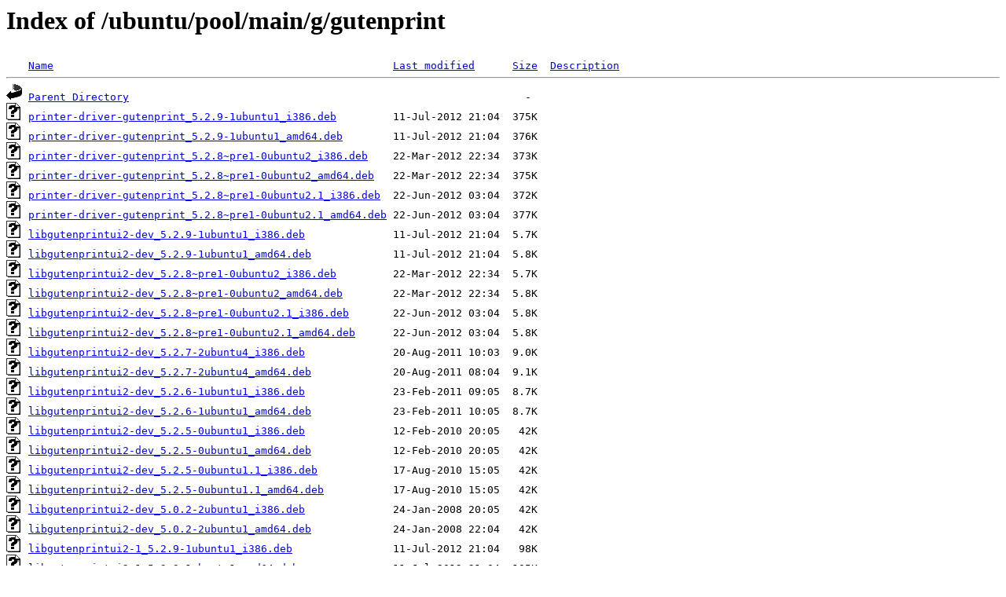

--- FILE ---
content_type: text/html;charset=ISO-8859-1
request_url: http://ftp.tw.netbsd.org/ubuntu/pool/main/g/gutenprint/?C=N;O=D
body_size: 26137
content:
<!DOCTYPE HTML PUBLIC "-//W3C//DTD HTML 3.2 Final//EN">
<html>
 <head>
  <title>Index of /ubuntu/pool/main/g/gutenprint</title>
 </head>
 <body>
<h1>Index of /ubuntu/pool/main/g/gutenprint</h1>
<pre><img src="/icons/blank.gif" alt="Icon "> <a href="?C=N;O=A">Name</a>                                                      <a href="?C=M;O=A">Last modified</a>      <a href="?C=S;O=A">Size</a>  <a href="?C=D;O=A">Description</a><hr><img src="/icons/back.gif" alt="[DIR]"> <a href="/ubuntu/pool/main/g/">Parent Directory</a>                                                               -   
<img src="/icons/unknown.gif" alt="[   ]"> <a href="printer-driver-gutenprint_5.2.9-1ubuntu1_i386.deb">printer-driver-gutenprint_5.2.9-1ubuntu1_i386.deb</a>         11-Jul-2012 21:04  375K  
<img src="/icons/unknown.gif" alt="[   ]"> <a href="printer-driver-gutenprint_5.2.9-1ubuntu1_amd64.deb">printer-driver-gutenprint_5.2.9-1ubuntu1_amd64.deb</a>        11-Jul-2012 21:04  376K  
<img src="/icons/unknown.gif" alt="[   ]"> <a href="printer-driver-gutenprint_5.2.8~pre1-0ubuntu2_i386.deb">printer-driver-gutenprint_5.2.8~pre1-0ubuntu2_i386.deb</a>    22-Mar-2012 22:34  373K  
<img src="/icons/unknown.gif" alt="[   ]"> <a href="printer-driver-gutenprint_5.2.8~pre1-0ubuntu2_amd64.deb">printer-driver-gutenprint_5.2.8~pre1-0ubuntu2_amd64.deb</a>   22-Mar-2012 22:34  375K  
<img src="/icons/unknown.gif" alt="[   ]"> <a href="printer-driver-gutenprint_5.2.8~pre1-0ubuntu2.1_i386.deb">printer-driver-gutenprint_5.2.8~pre1-0ubuntu2.1_i386.deb</a>  22-Jun-2012 03:04  372K  
<img src="/icons/unknown.gif" alt="[   ]"> <a href="printer-driver-gutenprint_5.2.8~pre1-0ubuntu2.1_amd64.deb">printer-driver-gutenprint_5.2.8~pre1-0ubuntu2.1_amd64.deb</a> 22-Jun-2012 03:04  377K  
<img src="/icons/unknown.gif" alt="[   ]"> <a href="libgutenprintui2-dev_5.2.9-1ubuntu1_i386.deb">libgutenprintui2-dev_5.2.9-1ubuntu1_i386.deb</a>              11-Jul-2012 21:04  5.7K  
<img src="/icons/unknown.gif" alt="[   ]"> <a href="libgutenprintui2-dev_5.2.9-1ubuntu1_amd64.deb">libgutenprintui2-dev_5.2.9-1ubuntu1_amd64.deb</a>             11-Jul-2012 21:04  5.8K  
<img src="/icons/unknown.gif" alt="[   ]"> <a href="libgutenprintui2-dev_5.2.8~pre1-0ubuntu2_i386.deb">libgutenprintui2-dev_5.2.8~pre1-0ubuntu2_i386.deb</a>         22-Mar-2012 22:34  5.7K  
<img src="/icons/unknown.gif" alt="[   ]"> <a href="libgutenprintui2-dev_5.2.8~pre1-0ubuntu2_amd64.deb">libgutenprintui2-dev_5.2.8~pre1-0ubuntu2_amd64.deb</a>        22-Mar-2012 22:34  5.8K  
<img src="/icons/unknown.gif" alt="[   ]"> <a href="libgutenprintui2-dev_5.2.8~pre1-0ubuntu2.1_i386.deb">libgutenprintui2-dev_5.2.8~pre1-0ubuntu2.1_i386.deb</a>       22-Jun-2012 03:04  5.8K  
<img src="/icons/unknown.gif" alt="[   ]"> <a href="libgutenprintui2-dev_5.2.8~pre1-0ubuntu2.1_amd64.deb">libgutenprintui2-dev_5.2.8~pre1-0ubuntu2.1_amd64.deb</a>      22-Jun-2012 03:04  5.8K  
<img src="/icons/unknown.gif" alt="[   ]"> <a href="libgutenprintui2-dev_5.2.7-2ubuntu4_i386.deb">libgutenprintui2-dev_5.2.7-2ubuntu4_i386.deb</a>              20-Aug-2011 10:03  9.0K  
<img src="/icons/unknown.gif" alt="[   ]"> <a href="libgutenprintui2-dev_5.2.7-2ubuntu4_amd64.deb">libgutenprintui2-dev_5.2.7-2ubuntu4_amd64.deb</a>             20-Aug-2011 08:04  9.1K  
<img src="/icons/unknown.gif" alt="[   ]"> <a href="libgutenprintui2-dev_5.2.6-1ubuntu1_i386.deb">libgutenprintui2-dev_5.2.6-1ubuntu1_i386.deb</a>              23-Feb-2011 09:05  8.7K  
<img src="/icons/unknown.gif" alt="[   ]"> <a href="libgutenprintui2-dev_5.2.6-1ubuntu1_amd64.deb">libgutenprintui2-dev_5.2.6-1ubuntu1_amd64.deb</a>             23-Feb-2011 10:05  8.7K  
<img src="/icons/unknown.gif" alt="[   ]"> <a href="libgutenprintui2-dev_5.2.5-0ubuntu1_i386.deb">libgutenprintui2-dev_5.2.5-0ubuntu1_i386.deb</a>              12-Feb-2010 20:05   42K  
<img src="/icons/unknown.gif" alt="[   ]"> <a href="libgutenprintui2-dev_5.2.5-0ubuntu1_amd64.deb">libgutenprintui2-dev_5.2.5-0ubuntu1_amd64.deb</a>             12-Feb-2010 20:05   42K  
<img src="/icons/unknown.gif" alt="[   ]"> <a href="libgutenprintui2-dev_5.2.5-0ubuntu1.1_i386.deb">libgutenprintui2-dev_5.2.5-0ubuntu1.1_i386.deb</a>            17-Aug-2010 15:05   42K  
<img src="/icons/unknown.gif" alt="[   ]"> <a href="libgutenprintui2-dev_5.2.5-0ubuntu1.1_amd64.deb">libgutenprintui2-dev_5.2.5-0ubuntu1.1_amd64.deb</a>           17-Aug-2010 15:05   42K  
<img src="/icons/unknown.gif" alt="[   ]"> <a href="libgutenprintui2-dev_5.0.2-2ubuntu1_i386.deb">libgutenprintui2-dev_5.0.2-2ubuntu1_i386.deb</a>              24-Jan-2008 20:05   42K  
<img src="/icons/unknown.gif" alt="[   ]"> <a href="libgutenprintui2-dev_5.0.2-2ubuntu1_amd64.deb">libgutenprintui2-dev_5.0.2-2ubuntu1_amd64.deb</a>             24-Jan-2008 22:04   42K  
<img src="/icons/unknown.gif" alt="[   ]"> <a href="libgutenprintui2-1_5.2.9-1ubuntu1_i386.deb">libgutenprintui2-1_5.2.9-1ubuntu1_i386.deb</a>                11-Jul-2012 21:04   98K  
<img src="/icons/unknown.gif" alt="[   ]"> <a href="libgutenprintui2-1_5.2.9-1ubuntu1_amd64.deb">libgutenprintui2-1_5.2.9-1ubuntu1_amd64.deb</a>               11-Jul-2012 21:04  105K  
<img src="/icons/unknown.gif" alt="[   ]"> <a href="libgutenprintui2-1_5.2.8~pre1-0ubuntu2_i386.deb">libgutenprintui2-1_5.2.8~pre1-0ubuntu2_i386.deb</a>           22-Mar-2012 22:34   92K  
<img src="/icons/unknown.gif" alt="[   ]"> <a href="libgutenprintui2-1_5.2.8~pre1-0ubuntu2_amd64.deb">libgutenprintui2-1_5.2.8~pre1-0ubuntu2_amd64.deb</a>          22-Mar-2012 22:34  100K  
<img src="/icons/unknown.gif" alt="[   ]"> <a href="libgutenprintui2-1_5.2.8~pre1-0ubuntu2.1_i386.deb">libgutenprintui2-1_5.2.8~pre1-0ubuntu2.1_i386.deb</a>         22-Jun-2012 03:04   92K  
<img src="/icons/unknown.gif" alt="[   ]"> <a href="libgutenprintui2-1_5.2.8~pre1-0ubuntu2.1_amd64.deb">libgutenprintui2-1_5.2.8~pre1-0ubuntu2.1_amd64.deb</a>        22-Jun-2012 03:04  100K  
<img src="/icons/unknown.gif" alt="[   ]"> <a href="libgutenprintui2-1_5.2.7-2ubuntu4_i386.deb">libgutenprintui2-1_5.2.7-2ubuntu4_i386.deb</a>                20-Aug-2011 10:03   92K  
<img src="/icons/unknown.gif" alt="[   ]"> <a href="libgutenprintui2-1_5.2.7-2ubuntu4_amd64.deb">libgutenprintui2-1_5.2.7-2ubuntu4_amd64.deb</a>               20-Aug-2011 08:04  100K  
<img src="/icons/unknown.gif" alt="[   ]"> <a href="libgutenprintui2-1_5.2.6-1ubuntu1_i386.deb">libgutenprintui2-1_5.2.6-1ubuntu1_i386.deb</a>                23-Feb-2011 09:05   88K  
<img src="/icons/unknown.gif" alt="[   ]"> <a href="libgutenprintui2-1_5.2.6-1ubuntu1_amd64.deb">libgutenprintui2-1_5.2.6-1ubuntu1_amd64.deb</a>               23-Feb-2011 10:05  100K  
<img src="/icons/unknown.gif" alt="[   ]"> <a href="libgutenprintui2-1_5.2.5-0ubuntu1_i386.deb">libgutenprintui2-1_5.2.5-0ubuntu1_i386.deb</a>                12-Feb-2010 20:05  124K  
<img src="/icons/unknown.gif" alt="[   ]"> <a href="libgutenprintui2-1_5.2.5-0ubuntu1_amd64.deb">libgutenprintui2-1_5.2.5-0ubuntu1_amd64.deb</a>               12-Feb-2010 20:05  132K  
<img src="/icons/unknown.gif" alt="[   ]"> <a href="libgutenprintui2-1_5.2.5-0ubuntu1.1_i386.deb">libgutenprintui2-1_5.2.5-0ubuntu1.1_i386.deb</a>              17-Aug-2010 15:05  124K  
<img src="/icons/unknown.gif" alt="[   ]"> <a href="libgutenprintui2-1_5.2.5-0ubuntu1.1_amd64.deb">libgutenprintui2-1_5.2.5-0ubuntu1.1_amd64.deb</a>             17-Aug-2010 15:05  131K  
<img src="/icons/unknown.gif" alt="[   ]"> <a href="libgutenprintui2-1_5.0.2-2ubuntu1_i386.deb">libgutenprintui2-1_5.0.2-2ubuntu1_i386.deb</a>                24-Jan-2008 20:05  128K  
<img src="/icons/unknown.gif" alt="[   ]"> <a href="libgutenprintui2-1_5.0.2-2ubuntu1_amd64.deb">libgutenprintui2-1_5.0.2-2ubuntu1_amd64.deb</a>               24-Jan-2008 22:04  135K  
<img src="/icons/unknown.gif" alt="[   ]"> <a href="libgutenprint2_5.2.9-1ubuntu1_i386.deb">libgutenprint2_5.2.9-1ubuntu1_i386.deb</a>                    11-Jul-2012 21:04  1.1M  
<img src="/icons/unknown.gif" alt="[   ]"> <a href="libgutenprint2_5.2.9-1ubuntu1_amd64.deb">libgutenprint2_5.2.9-1ubuntu1_amd64.deb</a>                   11-Jul-2012 21:04  1.2M  
<img src="/icons/unknown.gif" alt="[   ]"> <a href="libgutenprint2_5.2.8~pre1-0ubuntu2_i386.deb">libgutenprint2_5.2.8~pre1-0ubuntu2_i386.deb</a>               22-Mar-2012 22:34  1.1M  
<img src="/icons/unknown.gif" alt="[   ]"> <a href="libgutenprint2_5.2.8~pre1-0ubuntu2_amd64.deb">libgutenprint2_5.2.8~pre1-0ubuntu2_amd64.deb</a>              22-Mar-2012 22:34  1.1M  
<img src="/icons/unknown.gif" alt="[   ]"> <a href="libgutenprint2_5.2.8~pre1-0ubuntu2.1_i386.deb">libgutenprint2_5.2.8~pre1-0ubuntu2.1_i386.deb</a>             22-Jun-2012 03:04  1.1M  
<img src="/icons/unknown.gif" alt="[   ]"> <a href="libgutenprint2_5.2.8~pre1-0ubuntu2.1_amd64.deb">libgutenprint2_5.2.8~pre1-0ubuntu2.1_amd64.deb</a>            22-Jun-2012 03:04  1.1M  
<img src="/icons/unknown.gif" alt="[   ]"> <a href="libgutenprint2_5.2.7-2ubuntu4_i386.deb">libgutenprint2_5.2.7-2ubuntu4_i386.deb</a>                    20-Aug-2011 10:03  1.0M  
<img src="/icons/unknown.gif" alt="[   ]"> <a href="libgutenprint2_5.2.7-2ubuntu4_amd64.deb">libgutenprint2_5.2.7-2ubuntu4_amd64.deb</a>                   20-Aug-2011 08:04  1.1M  
<img src="/icons/unknown.gif" alt="[   ]"> <a href="libgutenprint2_5.2.6-1ubuntu1_i386.deb">libgutenprint2_5.2.6-1ubuntu1_i386.deb</a>                    23-Feb-2011 09:05  1.0M  
<img src="/icons/unknown.gif" alt="[   ]"> <a href="libgutenprint2_5.2.6-1ubuntu1_amd64.deb">libgutenprint2_5.2.6-1ubuntu1_amd64.deb</a>                   23-Feb-2011 10:05  1.0M  
<img src="/icons/unknown.gif" alt="[   ]"> <a href="libgutenprint2_5.2.5-0ubuntu1_i386.deb">libgutenprint2_5.2.5-0ubuntu1_i386.deb</a>                    12-Feb-2010 20:05  1.0M  
<img src="/icons/unknown.gif" alt="[   ]"> <a href="libgutenprint2_5.2.5-0ubuntu1_amd64.deb">libgutenprint2_5.2.5-0ubuntu1_amd64.deb</a>                   12-Feb-2010 20:05  1.0M  
<img src="/icons/unknown.gif" alt="[   ]"> <a href="libgutenprint2_5.2.5-0ubuntu1.1_i386.deb">libgutenprint2_5.2.5-0ubuntu1.1_i386.deb</a>                  17-Aug-2010 15:05  1.0M  
<img src="/icons/unknown.gif" alt="[   ]"> <a href="libgutenprint2_5.2.5-0ubuntu1.1_amd64.deb">libgutenprint2_5.2.5-0ubuntu1.1_amd64.deb</a>                 17-Aug-2010 15:05  1.0M  
<img src="/icons/unknown.gif" alt="[   ]"> <a href="libgutenprint2_5.0.2-2ubuntu1_i386.deb">libgutenprint2_5.0.2-2ubuntu1_i386.deb</a>                    24-Jan-2008 20:05  897K  
<img src="/icons/unknown.gif" alt="[   ]"> <a href="libgutenprint2_5.0.2-2ubuntu1_amd64.deb">libgutenprint2_5.0.2-2ubuntu1_amd64.deb</a>                   24-Jan-2008 22:04  924K  
<img src="/icons/unknown.gif" alt="[   ]"> <a href="libgutenprint-doc_5.2.9-1ubuntu1_all.deb">libgutenprint-doc_5.2.9-1ubuntu1_all.deb</a>                  11-Jul-2012 21:04  386K  
<img src="/icons/unknown.gif" alt="[   ]"> <a href="libgutenprint-doc_5.2.8~pre1-0ubuntu2_all.deb">libgutenprint-doc_5.2.8~pre1-0ubuntu2_all.deb</a>             22-Mar-2012 22:34  373K  
<img src="/icons/unknown.gif" alt="[   ]"> <a href="libgutenprint-doc_5.2.8~pre1-0ubuntu2.1_all.deb">libgutenprint-doc_5.2.8~pre1-0ubuntu2.1_all.deb</a>           22-Jun-2012 03:04  372K  
<img src="/icons/unknown.gif" alt="[   ]"> <a href="libgutenprint-doc_5.2.7-2ubuntu4_all.deb">libgutenprint-doc_5.2.7-2ubuntu4_all.deb</a>                  20-Aug-2011 10:03  365K  
<img src="/icons/unknown.gif" alt="[   ]"> <a href="libgutenprint-doc_5.2.6-1ubuntu1_all.deb">libgutenprint-doc_5.2.6-1ubuntu1_all.deb</a>                  23-Feb-2011 09:05  329K  
<img src="/icons/unknown.gif" alt="[   ]"> <a href="libgutenprint-doc_5.2.5-0ubuntu1_all.deb">libgutenprint-doc_5.2.5-0ubuntu1_all.deb</a>                  12-Feb-2010 20:04  361K  
<img src="/icons/unknown.gif" alt="[   ]"> <a href="libgutenprint-doc_5.2.5-0ubuntu1.1_all.deb">libgutenprint-doc_5.2.5-0ubuntu1.1_all.deb</a>                17-Aug-2010 15:05  361K  
<img src="/icons/unknown.gif" alt="[   ]"> <a href="libgutenprint-doc_5.0.2-2ubuntu1_all.deb">libgutenprint-doc_5.0.2-2ubuntu1_all.deb</a>                  24-Jan-2008 20:05  343K  
<img src="/icons/unknown.gif" alt="[   ]"> <a href="libgutenprint-dev_5.2.9-1ubuntu1_i386.deb">libgutenprint-dev_5.2.9-1ubuntu1_i386.deb</a>                 11-Jul-2012 21:04   51K  
<img src="/icons/unknown.gif" alt="[   ]"> <a href="libgutenprint-dev_5.2.9-1ubuntu1_amd64.deb">libgutenprint-dev_5.2.9-1ubuntu1_amd64.deb</a>                11-Jul-2012 21:04   51K  
<img src="/icons/unknown.gif" alt="[   ]"> <a href="libgutenprint-dev_5.2.8~pre1-0ubuntu2_i386.deb">libgutenprint-dev_5.2.8~pre1-0ubuntu2_i386.deb</a>            22-Mar-2012 22:34   51K  
<img src="/icons/unknown.gif" alt="[   ]"> <a href="libgutenprint-dev_5.2.8~pre1-0ubuntu2_amd64.deb">libgutenprint-dev_5.2.8~pre1-0ubuntu2_amd64.deb</a>           22-Mar-2012 22:34   51K  
<img src="/icons/unknown.gif" alt="[   ]"> <a href="libgutenprint-dev_5.2.8~pre1-0ubuntu2.1_i386.deb">libgutenprint-dev_5.2.8~pre1-0ubuntu2.1_i386.deb</a>          22-Jun-2012 03:04   51K  
<img src="/icons/unknown.gif" alt="[   ]"> <a href="libgutenprint-dev_5.2.8~pre1-0ubuntu2.1_amd64.deb">libgutenprint-dev_5.2.8~pre1-0ubuntu2.1_amd64.deb</a>         22-Jun-2012 03:04   51K  
<img src="/icons/unknown.gif" alt="[   ]"> <a href="libgutenprint-dev_5.2.7-2ubuntu4_i386.deb">libgutenprint-dev_5.2.7-2ubuntu4_i386.deb</a>                 20-Aug-2011 10:03   54K  
<img src="/icons/unknown.gif" alt="[   ]"> <a href="libgutenprint-dev_5.2.7-2ubuntu4_amd64.deb">libgutenprint-dev_5.2.7-2ubuntu4_amd64.deb</a>                20-Aug-2011 08:04   53K  
<img src="/icons/unknown.gif" alt="[   ]"> <a href="libgutenprint-dev_5.2.6-1ubuntu1_i386.deb">libgutenprint-dev_5.2.6-1ubuntu1_i386.deb</a>                 23-Feb-2011 09:05   53K  
<img src="/icons/unknown.gif" alt="[   ]"> <a href="libgutenprint-dev_5.2.6-1ubuntu1_amd64.deb">libgutenprint-dev_5.2.6-1ubuntu1_amd64.deb</a>                23-Feb-2011 10:05   53K  
<img src="/icons/unknown.gif" alt="[   ]"> <a href="libgutenprint-dev_5.2.5-0ubuntu1_i386.deb">libgutenprint-dev_5.2.5-0ubuntu1_i386.deb</a>                 12-Feb-2010 20:05   85K  
<img src="/icons/unknown.gif" alt="[   ]"> <a href="libgutenprint-dev_5.2.5-0ubuntu1_amd64.deb">libgutenprint-dev_5.2.5-0ubuntu1_amd64.deb</a>                12-Feb-2010 20:05   85K  
<img src="/icons/unknown.gif" alt="[   ]"> <a href="libgutenprint-dev_5.2.5-0ubuntu1.1_i386.deb">libgutenprint-dev_5.2.5-0ubuntu1.1_i386.deb</a>               17-Aug-2010 15:05   85K  
<img src="/icons/unknown.gif" alt="[   ]"> <a href="libgutenprint-dev_5.2.5-0ubuntu1.1_amd64.deb">libgutenprint-dev_5.2.5-0ubuntu1.1_amd64.deb</a>              17-Aug-2010 15:05   85K  
<img src="/icons/unknown.gif" alt="[   ]"> <a href="libgutenprint-dev_5.0.2-2ubuntu1_i386.deb">libgutenprint-dev_5.0.2-2ubuntu1_i386.deb</a>                 24-Jan-2008 20:05   83K  
<img src="/icons/unknown.gif" alt="[   ]"> <a href="libgutenprint-dev_5.0.2-2ubuntu1_amd64.deb">libgutenprint-dev_5.0.2-2ubuntu1_amd64.deb</a>                24-Jan-2008 22:04   83K  
<img src="/icons/unknown.gif" alt="[   ]"> <a href="ijsgutenprint_5.2.5-0ubuntu1_i386.deb">ijsgutenprint_5.2.5-0ubuntu1_i386.deb</a>                     12-Feb-2010 20:05   55K  
<img src="/icons/unknown.gif" alt="[   ]"> <a href="ijsgutenprint_5.2.5-0ubuntu1_amd64.deb">ijsgutenprint_5.2.5-0ubuntu1_amd64.deb</a>                    12-Feb-2010 20:05   56K  
<img src="/icons/unknown.gif" alt="[   ]"> <a href="ijsgutenprint_5.2.5-0ubuntu1.1_i386.deb">ijsgutenprint_5.2.5-0ubuntu1.1_i386.deb</a>                   17-Aug-2010 15:05   55K  
<img src="/icons/unknown.gif" alt="[   ]"> <a href="ijsgutenprint_5.2.5-0ubuntu1.1_amd64.deb">ijsgutenprint_5.2.5-0ubuntu1.1_amd64.deb</a>                  17-Aug-2010 15:05   56K  
<img src="/icons/unknown.gif" alt="[   ]"> <a href="ijsgutenprint_5.0.2-2ubuntu1_i386.deb">ijsgutenprint_5.0.2-2ubuntu1_i386.deb</a>                     24-Jan-2008 20:05   55K  
<img src="/icons/unknown.gif" alt="[   ]"> <a href="ijsgutenprint_5.0.2-2ubuntu1_amd64.deb">ijsgutenprint_5.0.2-2ubuntu1_amd64.deb</a>                    24-Jan-2008 22:04   56K  
<img src="/icons/unknown.gif" alt="[   ]"> <a href="gutenprint_5.2.9.orig.tar.bz2">gutenprint_5.2.9.orig.tar.bz2</a>                             11-Jul-2012 20:33  5.5M  
<img src="/icons/text.gif" alt="[TXT]"> <a href="gutenprint_5.2.9-1ubuntu1.dsc">gutenprint_5.2.9-1ubuntu1.dsc</a>                             11-Jul-2012 20:33  2.2K  
<img src="/icons/compressed.gif" alt="[   ]"> <a href="gutenprint_5.2.9-1ubuntu1.debian.tar.gz">gutenprint_5.2.9-1ubuntu1.debian.tar.gz</a>                   11-Jul-2012 20:33   24K  
<img src="/icons/unknown.gif" alt="[   ]"> <a href="gutenprint_5.2.8~pre1.orig.tar.bz2">gutenprint_5.2.8~pre1.orig.tar.bz2</a>                        15-Feb-2012 07:34  5.5M  
<img src="/icons/text.gif" alt="[TXT]"> <a href="gutenprint_5.2.8~pre1-0ubuntu2.dsc">gutenprint_5.2.8~pre1-0ubuntu2.dsc</a>                        22-Mar-2012 22:34  2.3K  
<img src="/icons/compressed.gif" alt="[   ]"> <a href="gutenprint_5.2.8~pre1-0ubuntu2.debian.tar.gz">gutenprint_5.2.8~pre1-0ubuntu2.debian.tar.gz</a>              22-Mar-2012 22:34   25K  
<img src="/icons/text.gif" alt="[TXT]"> <a href="gutenprint_5.2.8~pre1-0ubuntu2.1.dsc">gutenprint_5.2.8~pre1-0ubuntu2.1.dsc</a>                      22-Jun-2012 03:04  2.3K  
<img src="/icons/compressed.gif" alt="[   ]"> <a href="gutenprint_5.2.8~pre1-0ubuntu2.1.debian.tar.gz">gutenprint_5.2.8~pre1-0ubuntu2.1.debian.tar.gz</a>            22-Jun-2012 03:04   25K  
<img src="/icons/unknown.gif" alt="[   ]"> <a href="gutenprint_5.2.7.orig.tar.bz2">gutenprint_5.2.7.orig.tar.bz2</a>                             27-Jul-2011 19:05  5.2M  
<img src="/icons/text.gif" alt="[TXT]"> <a href="gutenprint_5.2.7-2ubuntu4.dsc">gutenprint_5.2.7-2ubuntu4.dsc</a>                             20-Aug-2011 07:03  1.8K  
<img src="/icons/compressed.gif" alt="[   ]"> <a href="gutenprint_5.2.7-2ubuntu4.debian.tar.gz">gutenprint_5.2.7-2ubuntu4.debian.tar.gz</a>                   20-Aug-2011 07:03   36K  
<img src="/icons/compressed.gif" alt="[   ]"> <a href="gutenprint_5.2.6.orig.tar.gz">gutenprint_5.2.6.orig.tar.gz</a>                              12-Aug-2010 01:17  6.2M  
<img src="/icons/text.gif" alt="[TXT]"> <a href="gutenprint_5.2.6-1ubuntu1.dsc">gutenprint_5.2.6-1ubuntu1.dsc</a>                             23-Feb-2011 07:04  1.7K  
<img src="/icons/compressed.gif" alt="[   ]"> <a href="gutenprint_5.2.6-1ubuntu1.debian.tar.gz">gutenprint_5.2.6-1ubuntu1.debian.tar.gz</a>                   23-Feb-2011 07:04   44K  
<img src="/icons/compressed.gif" alt="[   ]"> <a href="gutenprint_5.2.5.orig.tar.gz">gutenprint_5.2.5.orig.tar.gz</a>                              12-Feb-2010 19:05  6.0M  
<img src="/icons/text.gif" alt="[TXT]"> <a href="gutenprint_5.2.5-0ubuntu1.dsc">gutenprint_5.2.5-0ubuntu1.dsc</a>                             12-Feb-2010 19:05  1.7K  
<img src="/icons/compressed.gif" alt="[   ]"> <a href="gutenprint_5.2.5-0ubuntu1.diff.gz">gutenprint_5.2.5-0ubuntu1.diff.gz</a>                         12-Feb-2010 19:05   29K  
<img src="/icons/text.gif" alt="[TXT]"> <a href="gutenprint_5.2.5-0ubuntu1.1.dsc">gutenprint_5.2.5-0ubuntu1.1.dsc</a>                           17-Aug-2010 14:07  1.7K  
<img src="/icons/compressed.gif" alt="[   ]"> <a href="gutenprint_5.2.5-0ubuntu1.1.diff.gz">gutenprint_5.2.5-0ubuntu1.1.diff.gz</a>                       17-Aug-2010 14:07   31K  
<img src="/icons/compressed.gif" alt="[   ]"> <a href="gutenprint_5.0.2.orig.tar.gz">gutenprint_5.0.2.orig.tar.gz</a>                              24-Jan-2008 20:05  5.4M  
<img src="/icons/text.gif" alt="[TXT]"> <a href="gutenprint_5.0.2-2ubuntu1.dsc">gutenprint_5.0.2-2ubuntu1.dsc</a>                             24-Jan-2008 20:05  1.1K  
<img src="/icons/compressed.gif" alt="[   ]"> <a href="gutenprint_5.0.2-2ubuntu1.diff.gz">gutenprint_5.0.2-2ubuntu1.diff.gz</a>                         24-Jan-2008 20:05   26K  
<img src="/icons/unknown.gif" alt="[   ]"> <a href="gutenprint-locales_5.2.9-1ubuntu1_all.deb">gutenprint-locales_5.2.9-1ubuntu1_all.deb</a>                 11-Jul-2012 21:04  1.4M  
<img src="/icons/unknown.gif" alt="[   ]"> <a href="gutenprint-locales_5.2.8~pre1-0ubuntu2_all.deb">gutenprint-locales_5.2.8~pre1-0ubuntu2_all.deb</a>            22-Mar-2012 22:34  1.4M  
<img src="/icons/unknown.gif" alt="[   ]"> <a href="gutenprint-locales_5.2.8~pre1-0ubuntu2.1_all.deb">gutenprint-locales_5.2.8~pre1-0ubuntu2.1_all.deb</a>          22-Jun-2012 03:04  1.4M  
<img src="/icons/unknown.gif" alt="[   ]"> <a href="gutenprint-locales_5.2.7-2ubuntu4_all.deb">gutenprint-locales_5.2.7-2ubuntu4_all.deb</a>                 20-Aug-2011 10:03  1.2M  
<img src="/icons/unknown.gif" alt="[   ]"> <a href="gutenprint-locales_5.2.6-1ubuntu1_all.deb">gutenprint-locales_5.2.6-1ubuntu1_all.deb</a>                 23-Feb-2011 09:05  1.1M  
<img src="/icons/unknown.gif" alt="[   ]"> <a href="gutenprint-locales_5.2.5-0ubuntu1_all.deb">gutenprint-locales_5.2.5-0ubuntu1_all.deb</a>                 12-Feb-2010 20:04  1.1M  
<img src="/icons/unknown.gif" alt="[   ]"> <a href="gutenprint-locales_5.2.5-0ubuntu1.1_all.deb">gutenprint-locales_5.2.5-0ubuntu1.1_all.deb</a>               17-Aug-2010 15:05  1.1M  
<img src="/icons/unknown.gif" alt="[   ]"> <a href="gutenprint-locales_5.0.2-2ubuntu1_all.deb">gutenprint-locales_5.0.2-2ubuntu1_all.deb</a>                 24-Jan-2008 20:05   37K  
<img src="/icons/unknown.gif" alt="[   ]"> <a href="gutenprint-doc_5.2.9-1ubuntu1_all.deb">gutenprint-doc_5.2.9-1ubuntu1_all.deb</a>                     11-Jul-2012 21:04  634K  
<img src="/icons/unknown.gif" alt="[   ]"> <a href="gutenprint-doc_5.2.8~pre1-0ubuntu2_all.deb">gutenprint-doc_5.2.8~pre1-0ubuntu2_all.deb</a>                22-Mar-2012 22:34  781K  
<img src="/icons/unknown.gif" alt="[   ]"> <a href="gutenprint-doc_5.2.8~pre1-0ubuntu2.1_all.deb">gutenprint-doc_5.2.8~pre1-0ubuntu2.1_all.deb</a>              22-Jun-2012 03:04  781K  
<img src="/icons/unknown.gif" alt="[   ]"> <a href="gutenprint-doc_5.2.7-2ubuntu4_all.deb">gutenprint-doc_5.2.7-2ubuntu4_all.deb</a>                     20-Aug-2011 10:03  781K  
<img src="/icons/unknown.gif" alt="[   ]"> <a href="gutenprint-doc_5.2.6-1ubuntu1_all.deb">gutenprint-doc_5.2.6-1ubuntu1_all.deb</a>                     23-Feb-2011 09:05  781K  
<img src="/icons/unknown.gif" alt="[   ]"> <a href="gutenprint-doc_5.2.5-0ubuntu1_all.deb">gutenprint-doc_5.2.5-0ubuntu1_all.deb</a>                     12-Feb-2010 20:04  813K  
<img src="/icons/unknown.gif" alt="[   ]"> <a href="gutenprint-doc_5.2.5-0ubuntu1.1_all.deb">gutenprint-doc_5.2.5-0ubuntu1.1_all.deb</a>                   17-Aug-2010 15:05  813K  
<img src="/icons/unknown.gif" alt="[   ]"> <a href="gutenprint-doc_5.0.2-2ubuntu1_all.deb">gutenprint-doc_5.0.2-2ubuntu1_all.deb</a>                     24-Jan-2008 20:05  961K  
<img src="/icons/unknown.gif" alt="[   ]"> <a href="foomatic-db-gutenprint_5.2.5-0ubuntu1_all.deb">foomatic-db-gutenprint_5.2.5-0ubuntu1_all.deb</a>             12-Feb-2010 20:05  5.1M  
<img src="/icons/unknown.gif" alt="[   ]"> <a href="foomatic-db-gutenprint_5.2.5-0ubuntu1.1_all.deb">foomatic-db-gutenprint_5.2.5-0ubuntu1.1_all.deb</a>           17-Aug-2010 15:05  5.1M  
<img src="/icons/unknown.gif" alt="[   ]"> <a href="foomatic-db-gutenprint_5.0.2-2ubuntu1_all.deb">foomatic-db-gutenprint_5.0.2-2ubuntu1_all.deb</a>             24-Jan-2008 20:05  2.6M  
<img src="/icons/unknown.gif" alt="[   ]"> <a href="cupsys-driver-gutenprint_5.0.2-2ubuntu1_i386.deb">cupsys-driver-gutenprint_5.0.2-2ubuntu1_i386.deb</a>          24-Jan-2008 20:05  427K  
<img src="/icons/unknown.gif" alt="[   ]"> <a href="cupsys-driver-gutenprint_5.0.2-2ubuntu1_amd64.deb">cupsys-driver-gutenprint_5.0.2-2ubuntu1_amd64.deb</a>         24-Jan-2008 22:04  430K  
<img src="/icons/unknown.gif" alt="[   ]"> <a href="cups-driver-gutenprint_5.2.9-1ubuntu1_all.deb">cups-driver-gutenprint_5.2.9-1ubuntu1_all.deb</a>             11-Jul-2012 21:04  1.3K  
<img src="/icons/unknown.gif" alt="[   ]"> <a href="cups-driver-gutenprint_5.2.8~pre1-0ubuntu2_all.deb">cups-driver-gutenprint_5.2.8~pre1-0ubuntu2_all.deb</a>        22-Mar-2012 22:34  1.3K  
<img src="/icons/unknown.gif" alt="[   ]"> <a href="cups-driver-gutenprint_5.2.8~pre1-0ubuntu2.1_all.deb">cups-driver-gutenprint_5.2.8~pre1-0ubuntu2.1_all.deb</a>      22-Jun-2012 03:04  1.3K  
<img src="/icons/unknown.gif" alt="[   ]"> <a href="cups-driver-gutenprint_5.2.7-2ubuntu4_i386.deb">cups-driver-gutenprint_5.2.7-2ubuntu4_i386.deb</a>            20-Aug-2011 10:03  377K  
<img src="/icons/unknown.gif" alt="[   ]"> <a href="cups-driver-gutenprint_5.2.7-2ubuntu4_amd64.deb">cups-driver-gutenprint_5.2.7-2ubuntu4_amd64.deb</a>           20-Aug-2011 08:04  380K  
<img src="/icons/unknown.gif" alt="[   ]"> <a href="cups-driver-gutenprint_5.2.6-1ubuntu1_i386.deb">cups-driver-gutenprint_5.2.6-1ubuntu1_i386.deb</a>            23-Feb-2011 09:05  388K  
<img src="/icons/unknown.gif" alt="[   ]"> <a href="cups-driver-gutenprint_5.2.6-1ubuntu1_amd64.deb">cups-driver-gutenprint_5.2.6-1ubuntu1_amd64.deb</a>           23-Feb-2011 10:05  390K  
<img src="/icons/unknown.gif" alt="[   ]"> <a href="cups-driver-gutenprint_5.2.5-0ubuntu1_i386.deb">cups-driver-gutenprint_5.2.5-0ubuntu1_i386.deb</a>            12-Feb-2010 20:05  419K  
<img src="/icons/unknown.gif" alt="[   ]"> <a href="cups-driver-gutenprint_5.2.5-0ubuntu1_amd64.deb">cups-driver-gutenprint_5.2.5-0ubuntu1_amd64.deb</a>           12-Feb-2010 20:05  421K  
<img src="/icons/unknown.gif" alt="[   ]"> <a href="cups-driver-gutenprint_5.2.5-0ubuntu1.1_i386.deb">cups-driver-gutenprint_5.2.5-0ubuntu1.1_i386.deb</a>          17-Aug-2010 15:06  420K  
<img src="/icons/unknown.gif" alt="[   ]"> <a href="cups-driver-gutenprint_5.2.5-0ubuntu1.1_amd64.deb">cups-driver-gutenprint_5.2.5-0ubuntu1.1_amd64.deb</a>         17-Aug-2010 15:05  421K  
<hr></pre>
<address>Microsoft-IIS/10.0 Server at ftp.tw.netbsd.org Port 80</address>
</body></html>
